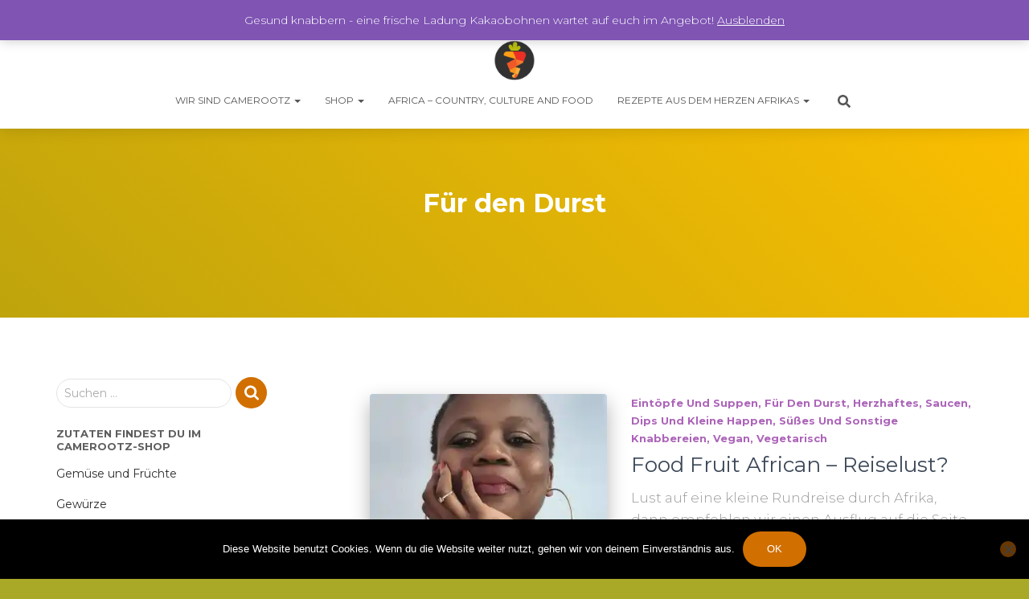

--- FILE ---
content_type: text/css
request_url: https://camerootz.com/wp-content/cache/wpfc-minified/1dlro6d1/9pu6q.css
body_size: 6292
content:
.carousel .hestia-title{font-size:67px}.carousel span.sub-title{font-size:18px}@media (max-width:768px){.carousel .hestia-title,h1.hestia-title{font-size:36px}.page-header.header-small .hestia-title,.page-header.header-small .title{font-size:26px}}h2.hestia-title,h2.title{font-size:37px}@media (max-width:768px){h2.hestia-title,h2.title{font-size:24px}}.woocommerce .exclusive-products h2,.woocommerce .related.products h2,.woocommerce div.product .product_title{font-size:32px}@media (max-width:768px){.woocommerce .exclusive-products h2,.woocommerce .related.products h2,.woocommerce div.product .product_title{font-size:24px}}#comments .hestia-title,.subscribe-line h3.hestia-title,.woocommerce .comment-reply-title,.woocommerce-cart .blog-post h1.hestia-title,.woocommerce-checkout .blog-post h1.hestia-title{font-size:27px}h5.description,h5.subscribe-description{font-size:18px}.subscribe-line .description{font-size:14px}.woocommerce-cart .blog-post h1.hestia-title,.woocommerce-checkout .blog-post h1.hestia-title{font-size:27px}.hestia-work .card-title,.woocommerce .cart-collaterals h2,.woocommerce .cross-sells h2,.woocommerce-checkout .blog-post .section form.woocommerce-checkout h3:not(#ship-to-different-address),.woocommerce.single-product .summary .price{font-size:23px}.footer .widget h5,.hestia-info h4.info-title,h4.card-title,section.contactus h4.hestia-title{font-size:18px}.archive .card-blog .card-title,.blog .card-blog .card-title,.blog .hestia-blog-featured-card .card-title{font-size:25px}h6.category{font-size:12px}.card-description,.woocommerce .product .card-product .card-description p,.woocommerce.single-product .woocommerce-product-details__short-description,section.pricing p.text-gray{font-size:14px}.hestia-features .hestia-info p{font-size:16px}.hestia-title.title-in-content,.page-content-wrap h1,.single-post-wrap h1,h1{font-size:42px}@media (max-width:768px){.hestia-title.title-in-content{font-size:36px}}.page-content-wrap h2,.single-post-wrap h2,h2{font-size:37px}.page-content-wrap h3,.single-post-wrap h3,h3{font-size:32px}.page-content-wrap h4,.single-post-wrap h4,h4{font-size:27px}.page-content-wrap h5,.single-post-wrap h5,h5{font-size:23px}.page-content-wrap h6,.single-post-wrap h6,h6{font-size:18px}@media (max-width:768px){.page-content-wrap h1,.page-template-template-fullwidth article h1,.single-post-wrap h1,h1{font-size:30px}.page-content-wrap h2,.page-template-template-fullwidth article h2,.single-post-wrap h2,h2{font-size:28px}.page-content-wrap h3,.page-template-template-fullwidth article h3,.single-post-wrap h3,h3{font-size:24px}.page-content-wrap h4,.page-template-template-fullwidth article h4,.single-post-wrap h4,h4{font-size:22px}.page-content-wrap h5,.page-template-template-fullwidth article h5,.single-post-wrap h5,h5{font-size:20px}.page-content-wrap h6,.page-template-template-fullwidth article h6,.single-post-wrap h6,h6{font-size:18px}}.page-content-wrap,.page-content-wrap dl,.page-content-wrap ol,.page-content-wrap table,.page-content-wrap ul,.page-template-template-fullwidth article,.page-template-template-fullwidth article dl,.page-template-template-fullwidth article ol,.page-template-template-fullwidth article table,.page-template-template-fullwidth article ul,.single-post-wrap,.single-post-wrap dl,.single-post-wrap ol,.single-post-wrap table,.single-post-wrap ul{font-size:18px}@media (max-width:768px){.page-content-wrap,.page-content-wrap dl,.page-content-wrap ol,.page-content-wrap table,.page-content-wrap ul,.page-template-template-fullwidth article,.page-template-template-fullwidth article dl,.page-template-template-fullwidth article ol,.page-template-template-fullwidth article table,.page-template-template-fullwidth article ul,.single-post-wrap,.single-post-wrap dl,.single-post-wrap ol,.single-post-wrap table,.single-post-wrap ul{font-size:16px}}body{font-size:14px}.navbar a{font-size:12px}.home.blog h1.hestia-title {
font-size: 40px;
}
.home.blog .main.main-raised {
margin: 0 !important;
}          h1, h2, h3, h4, h5, h6 {
font-family: inherit;
}
div, p, a, span, li, body {
font-family: inherit;
}
body {
-moz-osx-font-smoothing: grayscale;
-webkit-font-smoothing: antialiased;
}  .authors-on-blog .footer a[href*="facebook.com"] {
color: #3b5998;
}
.authors-on-blog .footer a[href*="twitter.com"] {
color: #55acee;
}
.authors-on-blog .footer a[href*="pinterest.com"] {
color: #cc2127;
}
.authors-on-blog .footer a[href*="google.com"] {
color: #dd4b39;
}
.authors-on-blog .footer a[href*="linkedin.com"] {
color: #0976b4;
}
.authors-on-blog .footer a[href*="dribbble.com"] {
color: #ea4c89;
}
.authors-on-blog .footer a[href*="github.com"] {
color: #333;
}
.authors-on-blog .footer a[href*="youtube.com"] {
color: #e52d27;
}
.authors-on-blog .footer a[href*="instagram.com"] {
color: #125688;
}
.authors-on-blog .footer a[href*="reddit.com"] {
color: #ff4500;
}
.authors-on-blog .footer a[href*="tumblr.com"] {
color: #35465c;
}
.authors-on-blog .footer a[href*="behance.com"] {
color: #1769ff;
}
.authors-on-blog .footer a[href*="snapchat.com"] {
color: #fffc00;
}
.authors-on-blog .footer a[href*="deviantart.com"] {
color: #05cc47;
}
.authors-on-blog .footer a[href*="vimeo.com"] {
color: #1ab7ea;
} .card-product {
-webkit-box-shadow: none;
-moz-box-shadow: none;
box-shadow: none;
}
.card-product .card-image {
box-shadow: none;
margin: 0;
}
.card-product .onsale {
top: 7px !important;
right: 6px !important;
}
.card-product .content {
padding: 20px 5px;
}
.card-product .content .category a {
opacity: 0.7;
font-weight: 700;
text-transform: none;
}
.card-product .content .card-title a {
font-weight: 400;
line-height: 26px;
margin-top: 15px;
margin-bottom: 12px;
border-bottom: 2px solid transparent;
transition: all 150ms ease 0s;
}
.card-product .content .card-title a:hover {
opacity: initial;
}
.card-product .content .card-description p {
color: #9A9A9A;
font-weight: 300;
line-height: 27px;
}
.card-product .content .footer {
margin-top: 5px;
}
.card-product .content .footer .price h4 {
color: #888888;
font-size: 16px;
font-weight: 400;
line-height: 23px;
margin-top: 9px;
}
.card-product .content .footer .stats a i {
font-size: 15px;
}
.card-product .content .footer .stats a .tooltip .tooltip-arrow:before {
border-top: 7px solid transparent;
border-bottom: 7px solid transparent;
top: -7px;
content: "";
border-left: 7px solid white;
left: -9px;
position: absolute;
display: block;
width: 5px;
height: 5px;
z-index: 100;
}
.card-product .content .footer .stats a .tooltip .tooltip-arrow {
border-top: 7px solid transparent;
border-bottom: 7px solid transparent;
border-left: 7px solid rgba(0, 0, 0, 0.2);
top: 55px;
left: 30% !important;
position: absolute;
width: 5px;
height: 5px;
}
.card-product .content .footer .stats a .tooltip .tooltip-inner {
-webkit-border-radius: 4px;
-moz-border-radius: 4px;
border-radius: 4px;
background-color: #FFFFFF;
box-shadow: 0 1px 13px rgba(0, 0, 0, 0.14), 0 0 0 1px rgba(115, 71, 38, 0.23);
color: #66615B;
max-width: 200px;
padding: 10px 10px;
text-align: center;
text-decoration: none;
opacity: 1;
transform: translate3d(-75%, 100%, 0);
}
.card-product .content .footer .stats a:hover {
box-shadow: none !important;
}
.card-product .content .footer .stats .hestia-view-cart-wrapper a {
-webkit-box-shadow: none;
-moz-box-shadow: none;
box-shadow: none;
transition: color .15s ease-in-out,background-color .15s ease-in-out, border-color .15s ease-in-out, box-shadow .15s ease-in-out;
transition-property: color, background-color, border-color, box-shadow;
transition-duration: 0.15s, 0.15s, 0.15s, 0.15s;
transition-timing-function: ease-in-out, ease-in-out, ease-in-out, ease-in-out;
transition-delay: initial;
color: #ffffff;
}
.card-product .content .footer .stats .hestia-view-cart-wrapper a:hover {
box-shadow: 0 3px 8px 0 rgba(0, 0, 0, 0.17) !important;
opacity: 0.9;
} .woocommerce .card-product .content .category a {
font-size: 12px;
}
.woocommerce .card-product .content .card-title a {
font-size: 21px;
}
.woocommerce .card-product .content .card-description p {
font-size: 17px;
} .product .card.card-product .card-image,
.product:hover .card.card-product .card-image {
-webkit-box-shadow: none;
-moz-box-shadow: none;
box-shadow: none;
} .hestia-shop .shop-item:hover .card-product .card-title a,
.product:hover > .card.card-product .content .card-title a {
border-color: inherit;
}   aside.blog-sidebar .widget > h5,
aside.shop-sidebar .widget > h5 {
font-size: 13px;
font-weight: 700;
line-height: 16px;
text-transform: uppercase;
} .widget.widget_search input[type="submit"],
.widget.widget_product_search button[type="submit"] {
border-radius: 50% !important;
vertical-align: initial;
margin: 0 !important;
padding: 0;
top: -2px;
width: 39px;
height: 39px;
}
.widget.widget_search .search-form label {
padding-right: 5px;
}
.widget.widget_search .search-form:after,
.widget.widget_product_search .woocommerce-product-search:after {
top: 4px;
right: 11px;
} .shop-sidebar-wrapper aside {
-webkit-box-shadow: none;
-moz-box-shadow: none;
box-shadow: none;  }
.shop-sidebar-wrapper aside .widget li:hover a img {
transform: none;
}
.shop-sidebar-wrapper aside .widget li a img {
-webkit-box-shadow: none;
-moz-box-shadow: none;
box-shadow: none;
}
.shop-sidebar-wrapper aside .widget li:hover a img {
-webkit-box-shadow: none;
-moz-box-shadow: none;
box-shadow: none;
}  .footer .widget > h5 {
font-size: 18px;
font-weight: 400;
line-height: 25px;
} .footer .widget li a {
font-size: 12px;
font-weight: 400;
line-height: 19px;
} .footer div[id^=woocommerce_product_categories] ul li > a {
font-size: 12px;
font-weight: 400;
line-height: 19px;
} .footer-big .footer-menu li a {
font-weight: 400;
} .footer .widget.woocommerce li:hover a img {
transform: none;
}  .navbar {
box-shadow: 0px 0px 20px 0px rgba(0, 0, 0, 0.15);
}
.navbar .navbar-toggle:hover {
box-shadow: none !important;
} .btn.btn-just-icon {
-webkit-box-shadow: none;
-moz-box-shadow: none;
box-shadow: none;
}
.btn.btn-just-icon:hover {
box-shadow: 0 3px 8px 0 rgba(0, 0, 0, 0.17);
} aside .widget a {
color: #2c2c2c;
} .card-title {
color: #2c2c2c;
} .woocommerce-cart .header-small,
.woocommerce-checkout .header-small {
min-height: 250px;
} .btn,
.btn.btn-primary,
.button,
button,
input[type="submit"] {
-webkit-box-shadow: none;
-moz-box-shadow: none;
box-shadow: none;
transition: color .15s ease-in-out,background-color .15s ease-in-out, border-color .15s ease-in-out, box-shadow .15s ease-in-out;
transition-property: color, background-color, border-color, box-shadow;
transition-duration: 0.15s, 0.15s, 0.15s, 0.15s;
transition-timing-function: ease-in-out, ease-in-out, ease-in-out, ease-in-out;
transition-delay: initial;
box-shadow: none !important;
border-radius: 30px !important;
}
.btn:hover,
.btn.btn-primary:hover,
.button:hover,
button:hover,
input[type="submit"]:hover {
box-shadow: 0 3px 8px 0 rgba(0, 0, 0, 0.17) !important;
opacity: 0.9;
} .pirate_forms_wrap {       }
.pirate_forms_wrap .contact_name_wrap .form-group,
.pirate_forms_wrap .contact_email_wrap .form-group,
.pirate_forms_wrap .contact_subject_wrap .form-group {  }
.pirate_forms_wrap .contact_name_wrap .form-group label.control-label,
.pirate_forms_wrap .contact_email_wrap .form-group label.control-label,
.pirate_forms_wrap .contact_subject_wrap .form-group label.control-label {
left: 30px;
}
.pirate_forms_wrap .contact_name_wrap .form-group .form-control,
.pirate_forms_wrap .contact_email_wrap .form-group .form-control,
.pirate_forms_wrap .contact_subject_wrap .form-group .form-control {
padding-left: 30px !important;
}
.pirate_forms_wrap .contact_name_wrap .form-group::before {
color: #888888;
font-family: "FontAwesome";
font-size: 16px;
position: absolute;
top: 6px;
left: 11px;
content: "\f007";
}
.pirate_forms_wrap .contact_email_wrap .form-group::before {
color: #888888;
font-family: "FontAwesome";
font-size: 16px;
position: absolute;
top: 6px;
left: 11px;
content: "\f003";
}
.pirate_forms_wrap .contact_subject_wrap .form-group::before {
color: #888888;
font-family: "FontAwesome";
font-size: 16px;
position: absolute;
top: 6px;
left: 11px;
content: "\f006";
}
.pirate_forms_wrap .form-control:not(textarea):not([type="file"]):not(select) {
-webkit-border-radius: 30px;
-moz-border-radius: 30px;
border-radius: 30px;
padding-top: 0;
padding-left: 10px;
padding-bottom: 0;
border: 1px solid #E3E3E3;
transition: color 0.3s ease-in-out, border-color 0.3s ease-in-out, background-color 0.3s ease-in-out;
transition-property: color, border-color, background-color;
transition-duration: 0.3s, 0.3s, 0.3s;
transition-timing-function: ease-in-out, ease-in-out, ease-in-out;
transition-delay: initial;
}
.pirate_forms_wrap .form-control:not(textarea):not(select):not([type="file"]) {
background-image: none !important;
}
.pirate_forms_wrap .form-group.label-floating label.control-label,
.pirate_forms_wrap .form-group.label-floating.is-focused label.control-label {
top: 0;
font-size: inherit;
transition: none;
margin: 11px 0 0;
}
.pirate_forms_wrap .form-group label.control-label {
display: none;
}
.pirate_forms_wrap .form-group.is-empty label.control-label {
display: inline-block;
}
.pirate_forms_wrap .form-group label.control-label,
.pirate_forms_wrap .form-group.is-focused label.control-label {
line-height: 1.07143 !important;
}
.pirate_forms_wrap .pirate-forms-submit-button {
border-radius: 30px;
}
.pirate_forms_wrap .form-group.is-focused label.control-label {
top: 0 !important;
}
.hestia-contact .pirate_forms_wrap .contact_name_wrap .form-group::before,
.hestia-contact .pirate_forms_wrap .contact_email_wrap .form-group::before,
.hestia-contact .pirate_forms_wrap .contact_subject_wrap .form-group::before {
top: 17px;
left: 10px;
} input:not([type="submit"]) {
background-image: none !important;
border: 1px solid #e3e3e3 !important;
border-radius: 30px !important;
padding-left: 10px !important;
}
textarea.form-control,
input[type="checkbox"],
input[type="file"],
select {
background-image: none !important;
border: none !important;
border-radius: 0 !important;
border-bottom: 1px solid #e3e3e3 !important;
padding-left: 0 !important;
}
input label {
margin-left: 10px !important;
}
input:focus-within label {
display: none !important;
} .form-group label.control-label {
font-size: 14px !important;
line-height: 1.42857 !important;
margin-left: 10px;
}
.form-group.is-focused label.control-label {
top: -7px !important;
font-size: 14px !important;
line-height: 1.42857 !important;
margin-left: 10px;
} .form-group label.control-label {
display: none;
}
.form-group.is-empty label.control-label {
display: inline-block;
} .search.search-no-results input.search-submit {
border-radius: 50% !important;
vertical-align: initial;
margin: 0 !important;
padding: 0;
top: -2px;
width: 39px;
height: 39px;
}
.search.search-no-results .search-form::after {
top: 4px;
right: 12px;
}
.search.search-no-results .search-form label {
padding-right: 5px;
}  .carousel .hestia-title {
font-size: 49px;
font-weight: 700;
line-height: 56px;
padding-top: 30px;
margin-bottom: 15px;
}
.carousel .sub-title {
font-size: 21px;
font-weight: 400;
line-height: 30px;
margin-top: 10px;
margin-bottom: 15px;
}
.carousel .buttons .btn {
border-radius: 4px !important;
} .hestia-features .hestia-title {
color: #2c2c2c;
font-weight: 700;
padding-top: 30px;
margin-bottom: 30px;
}
.hestia-features .description {
color: #9A9A9A;
font-weight: 300;
margin-top: 30px;
margin-bottom: 15px;
}
.hestia-features .feature-box .hestia-info > a .icon {
-webkit-border-radius: 50px;
-moz-border-radius: 50px;
border-radius: 50px;
transition: transform .4s, box-shadow .4s;
transition-property: transform, box-shadow;
transition-duration: 0.4s, 0.4s;
transition-timing-function: initial;
transition-delay: initial;
width: 80px;
height: 80px;
padding: 25px 0;
margin: 0 auto;
}
.hestia-features .feature-box .hestia-info > a .icon i {
font-size: 30px;
}
.hestia-features .feature-box .hestia-info > a .info-title {
font-weight: 400;
line-height: 30px;
padding: 0 15px;
margin: 25px 0 15px;
}
.hestia-features .feature-box .hestia-info > a:hover {
opacity: initial;
}
.hestia-features .feature-box .hestia-info > a:hover .icon {
-webkit-border-radius: 50px;
-moz-border-radius: 50px;
border-radius: 50px;
transform: translate3d(0, -0.5rem, 0);
transition: transform .4s, box-shadow .4s;
transition-property: transform, box-shadow;
transition-duration: 0.4s, 0.4s;
transition-timing-function: initial;
transition-delay: initial;
opacity: initial;
}
.hestia-features .feature-box .hestia-info > a:hover .info-title {
opacity: initial;
}
.hestia-features .feature-box .hestia-info .description {
color: #888888;
font-size: 15px;
font-weight: 300;
line-height: 24px;
margin-bottom: 16px;
} .fagri-team-wrapper { background-position: top center;
background-size: cover;
position: relative; }
.fagri-team-wrapper::before {
background-color: rgba(0, 0, 0, 0.5);
display: block;
position: absolute;
top: 0;
left: 0;
width: 100%;
height: 100%;
content: "";
}
.fagri-team-wrapper .fagri-team-background-switcher > .customize-partial-edit-shortcut {
top: 0;
right: 15px;
}
.fagri-team-wrapper .hestia-team .hestia-title {
color: #2c2c2c;
font-weight: 700;
padding-top: 30px;
margin-bottom: 30px;
color: #ffffff;
}
.fagri-team-wrapper .hestia-team .description {
color: #9A9A9A;
font-weight: 300;
margin-top: 30px;
margin-bottom: 15px;
color: rgba(255, 255, 255, 0.8);
}
.fagri-team-wrapper .hestia-team .card-profile.card-plain {
-webkit-border-radius: 4px;
-moz-border-radius: 4px;
border-radius: 4px;
background-color: #ffffff;
box-shadow: 0px 5px 25px 0px rgba(0, 0, 0, 0.2);
}
.fagri-team-wrapper .hestia-team .card-profile.card-plain .col-md-5 .card-image {
-webkit-border-radius: 4px;
-moz-border-radius: 4px;
border-radius: 4px;
-webkit-box-shadow: none;
-moz-box-shadow: none;
box-shadow: none;
}
.fagri-team-wrapper .hestia-team .card-profile.card-plain .col-md-5 .card-image img {
-webkit-border-radius: 4px;
-moz-border-radius: 4px;
border-radius: 4px;
filter: grayscale(100%);
}
.fagri-team-wrapper .hestia-team .card-profile.card-plain .col-md-7 .content {
text-align: center;
padding: 20px;
}
.fagri-team-wrapper .hestia-team .card-profile.card-plain .col-md-7 .content .card-title {
font-weight: 400;
line-height: 31px;
margin-top: 15px;
margin-bottom: 12px;
}
.fagri-team-wrapper .hestia-team .card-profile.card-plain .col-md-7 .content .category {
font-weight: 700;
line-height: 15px;
margin-bottom: 8px;
}
.fagri-team-wrapper .hestia-team .card-profile.card-plain .col-md-7 .content .card-descrption {
color: #9A9A9A;
font-size: 17px;
font-weight: 300;
line-height: 27px;
padding: 0;
margin: 0;
}
@media (max-width: 991px) {
.fagri-team-wrapper .hestia-team .card-profile.card-plain .col-md-5,
.fagri-team-wrapper .hestia-team .card-profile.card-plain .col-md-7 {
padding-left: 0;
padding-right: 0;
}
.fagri-team-wrapper .hestia-team .card-profile.card-plain .col-md-5 .card-image {
border-bottom-left-radius: 0;
border-bottom-right-radius: 0;
width: 100%;
height: auto;
}
.fagri-team-wrapper .hestia-team .card-profile.card-plain .col-md-5 .card-image img {
border-bottom-left-radius: 0;
border-bottom-right-radius: 0;
}
}
@media (min-width: 992px) {
.fagri-team-wrapper .hestia-team .card-profile.card-plain {
display: flex;
align-items: center;
justify-content: center;
}
.fagri-team-wrapper .hestia-team .card-profile.card-plain .col-md-5 {
padding-left: 0;
align-self: stretch; }
.fagri-team-wrapper .hestia-team .card-profile.card-plain .col-md-5 .card-image {
border-top-right-radius: 0;
border-bottom-right-radius: 0;
height: 100%;
}
.fagri-team-wrapper .hestia-team .card-profile.card-plain .col-md-5 .card-image img {
border-top-right-radius: 0;
border-bottom-right-radius: 0;
object-fit: cover;
}
.fagri-team-wrapper .hestia-team .card-profile.card-plain .col-md-5 .card-image > a {
height: 100%;
}
.fagri-team-wrapper .hestia-team .card-profile.card-plain .col-md-7 {
padding-right: 0;
align-self: stretch; }
.fagri-team-wrapper .hestia-team .card-profile.card-plain .col-md-7 .content {
height: 100%;
}
.fagri-team-wrapper .hestia-team .card-profile.card-plain .col-md-7 .content > a {
height: 100%;
}
} .fagri-testimonials-wrapper { background-position: top center;
background-size: cover;
background-color: #000000;
position: relative; }
.fagri-testimonials-wrapper::before {
background-color: rgba(0, 0, 0, 0.5);
display: block;
position: absolute;
top: 0;
left: 0;
width: 100%;
height: 100%;
content: "";
}
.fagri-testimonials-wrapper .fagri-testimonials-background-switcher > .customize-partial-edit-shortcut {
top: 0;
right: 15px;
}
.fagri-testimonials-wrapper .hestia-testimonials .hestia-title {
color: #2c2c2c;
font-weight: 700;
padding-top: 30px;
margin-bottom: 30px;
color: #ffffff;
}
.fagri-testimonials-wrapper .hestia-testimonials .description {
color: #9A9A9A;
font-weight: 300;
margin-top: 30px;
margin-bottom: 15px;
color: rgba(255, 255, 255, 0.8);
}
.fagri-testimonials-wrapper .hestia-testimonials .hestia-testimonials-content .card-testimonial {
-webkit-border-radius: 4px;
-moz-border-radius: 4px;
border-radius: 4px;
background-color: #ffffff;
margin-top: 60px;
}
.fagri-testimonials-wrapper .hestia-testimonials .hestia-testimonials-content .card-testimonial .card-avatar {  }
.fagri-testimonials-wrapper .hestia-testimonials .hestia-testimonials-content .card-testimonial .card-avatar img {
filter: grayscale(100%);
margin: -80px auto 0;
box-shadow: 0px 10px 25px 0px rgba(0, 0, 0, 0.3);
}
.fagri-testimonials-wrapper .hestia-testimonials .hestia-testimonials-content .card-testimonial .card-avatar a:hover {
opacity: initial;
}
.fagri-testimonials-wrapper .hestia-testimonials .hestia-testimonials-content .card-testimonial .content {
padding: 0 20px 40px;
}
.fagri-testimonials-wrapper .hestia-testimonials .hestia-testimonials-content .card-testimonial .content .card-title {
font-weight: 400;
line-height: 26px;
}
.fagri-testimonials-wrapper .hestia-testimonials .hestia-testimonials-content .card-testimonial .content .category {
color: #9A9A9A;
font-weight: 700;
line-height: 24px;
text-transform: capitalize;
}
.fagri-testimonials-wrapper .hestia-testimonials .hestia-testimonials-content .card-testimonial .content .card-description::before {
position: absolute;
content: "\f10e";
font-family: "FontAwesome";
font-size: 32px;
top: -35px;
left: 50%;
-webkit-transform: translateX(-50%);
-moz-transform: translateX(-50%);
-ms-transform: translateX(-50%);
-o-transform: translateX(-50%);
transform: translateX(-50%);
}
.fagri-testimonials-wrapper .hestia-testimonials .hestia-testimonials-content .card-testimonial .content .card-description {
position: relative;
color: #9A9A9A;
font-weight: 300;
line-height: 24px;
margin: 60px auto 0;
} .hestia-ribbon .hestia-title {
color: #2c2c2c;
font-weight: 700;
padding-top: 30px;
margin-bottom: 30px;
padding: 0;
color: #ffffff;
} .hestia-work .hestia-title {
color: #2c2c2c;
font-weight: 700;
padding-top: 30px;
margin-bottom: 30px;
}
.hestia-work .description {
color: #9A9A9A;
font-weight: 300;
margin-top: 30px;
margin-bottom: 15px;
}
.hestia-work .hestia-portfolio-content .portfolio-item .card-title {
font-weight: 400;
line-height: 31px;
} .hestia-subscribe .title {
color: #2c2c2c;
font-weight: 700;
padding-top: 30px;
margin-bottom: 30px;
color: #ffffff;
}
.hestia-subscribe .subscribe-description {
color: #9A9A9A;
font-weight: 300;
margin-top: 30px;
margin-bottom: 15px;
color: rgba(255, 255, 255, 0.8);
} .hestia-pricing {
background-color: #ffffff;
}
.hestia-pricing .hestia-title {
color: #2c2c2c;
font-weight: 700;
padding-top: 30px;
margin-bottom: 30px;
}
.hestia-pricing div:first-of-type > p {
color: #9A9A9A;
font-weight: 300;
margin-top: 30px;
margin-bottom: 15px;
}
.hestia-pricing .card-pricing .content {
font-size: 14px;
font-weight: 400;
line-height: 21px;
padding: 20px 5px !important;
}
.hestia-pricing .card-pricing .content .category {
font-size: 13px;
font-weight: 700;
line-height: 15px;
text-transform: capitalize;
padding-bottom: 8px;
margin: 0 auto;
}
.hestia-pricing .card-pricing .content .hestia-pricing-icon-wrapper {
border: none;
}
.hestia-pricing .card-pricing .content .card-title {
font-size: 49px;
font-weight: 400;
line-height: 62px;
}
.hestia-pricing .card-pricing .content .card-title small {
color: inherit;
font-size: 26px;
font-weight: 700;
}
.hestia-pricing .card-pricing .content .pricing-has-icon + .card-title {
color: #2c2c2c;
font-size: 26px;
font-weight: 400;
line-height: 33px;
margin-top: 30px;
margin-bottom: 12px;
}
.hestia-pricing .card-pricing .content .pricing-has-icon + .card-title small {
font-size: 60%;
font-weight: 400;
}
.hestia-pricing .card-pricing .content ul li {
font-size: 14px;
font-weight: 400;
line-height: 21px;
}
.hestia-pricing .card-pricing .content .btn {
margin: 10px 1px;
}
.hestia-pricing .card-pricing.card-raised {
box-shadow: 0px 5px 25px 0px rgba(0, 0, 0, 0.2);
}
.hestia-pricing .card-pricing.card-raised .content,
.hestia-pricing .card-pricing.card-raised .content small,
.hestia-pricing .card-pricing.card-raised .content b,
.hestia-pricing .card-pricing.card-raised .content stong,
.hestia-pricing .card-pricing.card-raised .content span,
.hestia-pricing .card-pricing.card-raised .content p,
.hestia-pricing .card-pricing.card-raised .content a,
.hestia-pricing .card-pricing.card-raised .content .category,
.hestia-pricing .card-pricing.card-raised .content ul li {
color: #ffffff;
}
.hestia-pricing .card-pricing.card-raised .content { }
.hestia-pricing .card-pricing.card-raised .content .pricing-has-icon + .card-title {
color: #ffffff;
}
.hestia-pricing .card-pricing.card-raised .content .hestia-pricing-icon-wrapper {
background-color: #ffffff;
box-shadow: 0px 9px 30px -6px #ffffff !important;
}
.hestia-pricing .card-pricing.card-raised .content .card-title small {
color: inherit;
}
.hestia-pricing .card-pricing.card-raised .content .btn {
background-color: #ffffff !important;
} .hestia-contact { }
.hestia-contact .card-contact {
-webkit-border-radius: 4px;
-moz-border-radius: 4px;
border-radius: 4px;
}
.hestia-contact .card-contact .header {
-webkit-box-shadow: none;
-moz-box-shadow: none;
box-shadow: none;
background-color: #ffffff !important;
padding: 0;
margin: 0;
}
.hestia-contact .card-contact .header .card-title {
color: #2c2c2c;
font-size: 21px;
font-weight: 400;
line-height: 26px;
margin-top: 15px;
margin-bottom: 12px;
}
.hestia-contact .card-contact .content {
padding: 20px;
} .hestia-blogs {
background-color: #ffffff;
}
.hestia-blogs .hestia-title {
color: #2c2c2c;
font-weight: 700;
padding-top: 30px;
margin-bottom: 30px;
}
.hestia-blogs .description {
color: #9A9A9A;
font-weight: 300;
margin-top: 30px;
margin-bottom: 15px;
}
.hestia-blogs .hestia-blog-content .card-blog.card-plain {
box-shadow: 0px 5px 25px 0px rgba(0, 0, 0, 0.2);
}
.hestia-blogs .hestia-blog-content .card-blog.card-plain .card-image {
-webkit-box-shadow: none;
-moz-box-shadow: none;
box-shadow: none;
border-bottom-left-radius: 0;
border-bottom-right-radius: 0;
}
.hestia-blogs .hestia-blog-content .card-blog.card-plain .card-image img {
-webkit-border-radius: 0;
-moz-border-radius: 0;
border-radius: 0;
}
.hestia-blogs .hestia-blog-content .card-blog.card-plain .card-image + .content {
border-top-left-radius: 0;
border-top-right-radius: 0;
}
.hestia-blogs .hestia-blog-content .card-blog.card-plain .content {
-webkit-border-radius: 4px;
-moz-border-radius: 4px;
border-radius: 4px;
background-color: #ffffff;
padding: 20px;
}
.hestia-blogs .hestia-blog-content .card-blog.card-plain .content .category {
font-weight: 700;
line-height: 15px;
text-transform: capitalize;
margin: 0 0 8px;
}
.hestia-blogs .hestia-blog-content .card-blog.card-plain .content .category a {
opacity: 0.7;
}
.hestia-blogs .hestia-blog-content .card-blog.card-plain .content .card-title {
font-weight: 400;
line-height: 22px;
margin-top: 15px;
margin-bottom: 12px;
}
.hestia-blogs .hestia-blog-content .card-blog.card-plain .content .card-title a {
color: inherit;
border-bottom: 2px solid transparent;
-webkit-transition: all 150ms ease 0s;
-moz-transition: all 150ms;
-ms-transition: all 150ms;
-o-transition: all 150ms;
transition: all 150ms;
}
.hestia-blogs .hestia-blog-content .card-blog.card-plain .content .card-title a:hover {
opacity: 1;
border-color: inherit;
}
.hestia-blogs .hestia-blog-content .card-blog.card-plain .content .card-description {
color: #9A9A9A;
font-weight: 300;
line-height: 27px;
margin-bottom: 16px;
} .hestia-shop.products {
background-color: #ffffff;
}
.hestia-shop.products .hestia-title {
color: #2c2c2c;
font-weight: 700;
padding-top: 30px;
margin-bottom: 30px;
}
.hestia-shop.products .description {
color: #9A9A9A;
font-weight: 300;
margin-top: 30px;
margin-bottom: 15px;
}
.hestia-shop.products .shop-item .card-image {
-webkit-box-shadow: none;
-moz-box-shadow: none;
box-shadow: none;
}
.hestia-shop.products .shop-item:hover .card-image {
-webkit-box-shadow: none;
-moz-box-shadow: none;
box-shadow: none;
transform: unset;
}   .card-blog .card-image {
box-shadow: 0px 10px 25px 0px rgba(0, 0, 0, 0.3);
}
.card-blog .category {
color: #9A9A9A;
font-size: 13px;
font-weight: 700;
line-height: 15px;
text-transform: capitalize;
}
.card-blog .category a {
opacity: 0.7;
}
.card-blog .card-title a {
font-size: 26px;
font-weight: 400;
line-height: 31px;
border-bottom: 2px solid transparent;
margin-top: 15px;
margin-bottom: 12px;
-webkit-transition: all 150ms ease 0s;
-moz-transition: all 150ms;
-ms-transition: all 150ms;
-o-transition: all 150ms;
transition: all 150ms;
}
.card-blog .card-title a:hover {
opacity: initial;
border-color: inherit;
}
.card-blog .card-description {
color: #9A9A9A;
font-size: 17px;
font-weight: 300;
line-height: 27px;
margin-bottom: 16px;
}
.card-blog .card-description .moretag {
color: #444444;
border-bottom: 2px solid transparent;
-webkit-transition: all 150ms ease 0s;
-moz-transition: all 150ms;
-ms-transition: all 150ms;
-o-transition: all 150ms;
transition: all 150ms;
}
.card-blog .card-description .moretag:hover {
opacity: initial;
color: #444444;
border-color: #444444;
}
.card-blog .author .author-avatar img {
box-shadow: 0px 10px 25px 0px rgba(0, 0, 0, 0.3);
}
.card-blog .author .vcard.author {
color: #9A9A9A;
font-size: 14px;
font-weight: 400;
line-height: 24px;
}
.card-blog .author .vcard.author strong {
font-weight: 400;
}
.card-blog .author .vcard.author:not(.btn):hover {
opacity: initial;
}  .card-blog.sticky {
box-shadow: 0px 5px 25px 0px rgba(0, 0, 0, 0.2);
}
.card-blog.sticky .card-image {
margin-top: 0;
}
.card-blog.sticky .card-title::before {
content: "";
} .blog { }
.blog .hestia-blog-featured-posts .hestia-blog-featured-card {  }
.blog .hestia-blog-featured-posts .hestia-blog-featured-card .card {
box-shadow: 0px 5px 25px 0px rgba(0, 0, 0, 0.2);
}
.blog .hestia-blog-featured-posts .hestia-blog-featured-card .card .card-body .category {
font-size: 13px;
font-weight: 700;
line-height: 15px;
text-transform: uppercase;
}
.blog .hestia-blog-featured-posts .hestia-blog-featured-card .card .card-body .card-title {
font-size: 21px;
font-weight: 400;
line-height: 26px;
}
.blog .hestia-blog-featured-posts .hestia-blog-featured-card .card .card-body .card-title:hover {
text-decoration: underline;
}
.blog .hestia-blog-featured-posts .hestia-blog-featured-card .card .card-body .card-description {
font-size: 17px;
font-weight: 300;
line-height: 27px;
}
.blog .hestia-blog-featured-posts .hestia-blog-featured-card .card.card-background .card-body .card-title,
.blog .hestia-blog-featured-posts .hestia-blog-featured-card .card.card-background .card-body .card-description {
color: #ffffff;
}
.blog .hestia-blog-featured-posts .hestia-blog-featured-card.col-md-6 {  }
.blog .hestia-blog-featured-posts .hestia-blog-featured-card.col-md-6 .card .card-body {
min-height: 290px;
display: flex;
flex-direction: column;
}
.blog .hestia-blog-featured-posts .hestia-blog-featured-card.col-md-6 .card .card-body a.btn {
align-self: baseline;
margin-top: auto;
}
.blog .hestia-blog-featured-posts .hestia-blog-featured-card.col-md-6 .card.card-background .card-body a.btn {
margin-left: auto;
margin-right: auto;
} .blog .subscribe-line .hestia-title {
color: #2c2c2c;
font-weight: 700;
padding-top: 30px;
margin-bottom: 30px;
}
.blog .subscribe-line .description {
color: #9A9A9A;
font-weight: 300;
margin-top: 30px;
margin-bottom: 15px;
} .authors-on-blog .card-profile.card-plain {
-webkit-border-radius: 4px;
-moz-border-radius: 4px;
border-radius: 4px;
background-color: #ffffff;
box-shadow: 0px 5px 25px 0px rgba(0, 0, 0, 0.2);
}
.authors-on-blog .card-profile.card-plain .col-md-5 .card-image {
-webkit-border-radius: 4px;
-moz-border-radius: 4px;
border-radius: 4px;
-webkit-box-shadow: none;
-moz-box-shadow: none;
box-shadow: none;
}
.authors-on-blog .card-profile.card-plain .col-md-5 .card-image img {
-webkit-border-radius: 4px;
-moz-border-radius: 4px;
border-radius: 4px;
}
.authors-on-blog .card-profile.card-plain .col-md-5 .card-image > a:hover {
opacity: initial;
}
.authors-on-blog .card-profile.card-plain .col-md-7 .content {
text-align: center;
padding: 20px;
}
.authors-on-blog .card-profile.card-plain .col-md-7 .content .card-title {
color: #2c2c2c;
font-weight: 400;
}
.authors-on-blog .card-profile.card-plain .col-md-7 .content .category {
font-weight: 700;
}
.authors-on-blog .card-profile.card-plain .col-md-7 .content .card-description {
font-weight: 300;
}
@media (max-width: 991px) {
.authors-on-blog .card-profile.card-plain .col-md-5,
.authors-on-blog .card-profile.card-plain .col-md-7 {
padding-left: 0;
padding-right: 0;
}
.authors-on-blog .card-profile.card-plain .col-md-5 .card-image {
border-bottom-left-radius: 0;
border-bottom-right-radius: 0;
width: 100%;
height: auto;
}
.authors-on-blog .card-profile.card-plain .col-md-5 .card-image img {
border-bottom-left-radius: 0;
border-bottom-right-radius: 0;
}
}
@media (min-width: 992px) {
.authors-on-blog .card-profile.card-plain {
display: flex;
align-items: center;
justify-content: center;
}
.authors-on-blog .card-profile.card-plain .col-md-5 {
padding-left: 0;
align-self: stretch; }
.authors-on-blog .card-profile.card-plain .col-md-5 .card-image {
border-top-right-radius: 0;
border-bottom-right-radius: 0;
height: 100%;
}
.authors-on-blog .card-profile.card-plain .col-md-5 .card-image img {
border-top-right-radius: 0;
border-bottom-right-radius: 0;
object-fit: cover;
}
.authors-on-blog .card-profile.card-plain .col-md-5 .card-image > a {
height: 100%;
}
.authors-on-blog .card-profile.card-plain .col-md-7 {
padding-right: 0;
align-self: stretch; }
.authors-on-blog .card-profile.card-plain .col-md-7 .content {
height: 100%;
}
.authors-on-blog .card-profile.card-plain .col-md-7 .content > a {
height: 100%;
}
}  .section#comments .hestia-title {
color: #2c2c2c;
font-size: 26px;
font-weight: 700;
line-height: 36px;
padding: 30px 0 0;
margin: 0 0 30px;
}
.section#comments .comment .pull-left {
padding: 10px;
}
.section#comments .comment .pull-left:hover {
opacity: initial;
}
.section#comments .comment .pull-left .comment-author.avatar {
box-shadow: 0px 10px 25px 0px rgba(0, 0, 0, 0.3);
}
.section#comments .comment .pull-left .comment-author.avatar img {
filter: grayscale(100%);
-webkit-box-shadow: none;
-moz-box-shadow: none;
box-shadow: none;
}
.section#comments .comment .media-body {   }
.section#comments .comment .media-body .media-heading {
color: #2c2c2c;
font-size: 19px;
font-weight: 400;
line-height: 29px;
margin-bottom: 15px; }
.section#comments .comment .media-body .media-heading small {
color: #6c757d;
font-size: 60%;
}
.section#comments .comment .media-body p {
color: #888888;
font-size: 16px;
font-weight: 300;
line-height: 25px;
margin-bottom: 16px;
}
.section#comments .comment .media-body .media-footer a {
font-size: 12px;
font-weight: 400;
line-height: 16px;
text-transform: capitalize;
padding: 11px 22px;
margin-top: 10px;
margin-bottom: 20px;
}
.section#comments .comment .media-body .media-footer a i::before {
content: "\f1d9";
}
.section#comments ul.children .comment-author.avatar {
width: 64px;
height: 64px;
}
.section#comments ul.children .comment-author.avatar img {
width: 64px;
height: 64px;
} .logged-in #respond.comment-respond {   }
.logged-in #respond.comment-respond .hestia-title {
margin: 0;
}
.logged-in #respond.comment-respond .pull-left.author {
margin: 45px 20px 0 0;
}
.logged-in #respond.comment-respond .logged-in-as {
margin-bottom: 30px;
text-align: center;
transform: translateX(-8%);
}
.logged-in #respond.comment-respond .logged-in-as::before {
content: "-";
margin-right: 5px;
}
.logged-in #respond.comment-respond .logged-in-as::after {
content: "-";
margin-left: 5px;
}
.logged-in #respond.comment-respond .logged-in-as a {
color: #6c757d;
font-size: 12px;
font-weight: 400;
line-height: 30px;
}
@media (max-width: 1199px) {
.logged-in #respond.comment-respond .logged-in-as {
transform: translateX(-10%);
}
}
@media (max-width: 991px) {
.logged-in #respond.comment-respond .logged-in-as {
transform: translateX(-9%);
}
}
@media (max-width: 768px) {
.logged-in #respond.comment-respond .logged-in-as {
transform: translateX(0%);
}
} #respond.comment-respond .pull-left.author {
margin: -15px 20px 0 0;
}
#respond.comment-respond .pull-left.author .avatar {
box-shadow: 0px 10px 25px 0px rgba(0, 0, 0, 0.3);
} .section.related-posts {
background-color: #ffffff;
}
.section.related-posts .hestia-title {
color: #2c2c2c;
font-weight: 700;
padding-top: 30px;
margin-bottom: 30px;
color: #2c2c2c;
padding-top: 0;
margin-top: 0;
margin-bottom: 60px;
}
.section.related-posts .card-blog {
box-shadow: 0px 5px 25px 0px rgba(0, 0, 0, 0.2);
}
.section.related-posts .card-blog .card-image {
-webkit-box-shadow: none;
-moz-box-shadow: none;
box-shadow: none;
border-bottom-left-radius: 0;
border-bottom-right-radius: 0;
margin: 0;
}
.section.related-posts .card-blog .card-image img {
-webkit-border-radius: 0;
-moz-border-radius: 0;
border-radius: 0;
}
.section.related-posts .card-blog .card-image + .content {
border-top-left-radius: 0;
border-top-right-radius: 0;
}
.section.related-posts .card-blog .content {
-webkit-border-radius: 4px;
-moz-border-radius: 4px;
border-radius: 4px;
background-color: #ffffff;
padding: 20px;
}
.section.related-posts .card-blog .content .category {
font-size: 13px;
font-weight: 700;
line-height: 15px;
text-transform: capitalize;
margin: 0 0 8px;
}
.section.related-posts .card-blog .content .card-title {
color: #2c2c2c;
font-size: 18px;
font-weight: 400;
line-height: 22px;
margin-top: 15px;
margin-bottom: 12px;
}
.section.related-posts .card-blog .content .card-title a {
color: inherit;
}
.section.related-posts .card-blog .content .card-description {
color: #9A9A9A;
font-size: 17px;
font-weight: 300;
line-height: 27px;
margin-bottom: 16px;
}
.section.related-posts .card-blog .content .fagri-blog-section-metadata .fagri-metadata-avatar {
display: inline-block;
}
.section.related-posts .card-blog .content .fagri-blog-section-metadata .fagri-metadata-avatar img {
-webkit-border-radius: 50%;
-moz-border-radius: 50%;
border-radius: 50%;
box-shadow: 0px 10px 25px 0px rgba(0, 0, 0, 0.3);
width: 30px;
height: 30px;
margin-right: 8px;
}
.section.related-posts .card-blog .content .fagri-blog-section-metadata .fagri-metadata-autor {
display: inline-block;
color: #9A9A9A;
font-size: 14px;
font-weight: 400;
line-height: 24px;
text-transform: capitalize;
}
@media (min-width: 769px) {
.section.related-posts .hestia-title {
font-size: 35px !important;
}
}  .woocommerce.archive .wrapper .main {
background-color: #ffffff;
}
.woocommerce.archive .wrapper .main .product { }
.woocommerce.archive .wrapper .main .product:hover .card-image {
transform: unset;
}  .woocommerce.single-product .main .blog-post .col-md-12 > div[id^=product].product {
-webkit-box-shadow: none;
-moz-box-shadow: none;
box-shadow: none;
margin: 0 !important; }
.woocommerce.single-product .main .blog-post .col-md-12 > div[id^=product].product .onsale {
-moz-osx-font-smoothing: initial;
-webkit-font-smoothing: initial;
left: auto;
right: 52%;
}
@media (max-width: 992px) {
.woocommerce.single-product .main .blog-post .col-md-12 > div[id^=product].product .onsale {
left: auto;
right: 51%;
}
}
@media (max-width: 768px) {
.woocommerce.single-product .main .blog-post .col-md-12 > div[id^=product].product .onsale {
top: 40px;
left: 40px;
right: auto;
}
}
@media (max-width: 767px) {
.woocommerce.single-product .main .blog-post .col-md-12 > div[id^=product].product .onsale {
top: 30px;
left: 15px;
right: auto;
}
}
@media (max-width: 480px) {
.woocommerce.single-product .main .blog-post .col-md-12 > div[id^=product].product .onsale {
top: 30px;
left: 15px;
right: auto;
}
} .woocommerce.single-product .site-main .page-header {
min-height: 300px;
}
.woocommerce.single-product .main .blog-post {
background-color: #ffffff; }
.woocommerce.single-product .main .blog-post .product {
box-shadow: none !important;
margin-top: 0 !important;
}
.woocommerce.single-product .main .blog-post .product .woocommerce-breadcrumb {
display: none;
}
.woocommerce.single-product .main .blog-post .product .woocommerce-product-gallery {
-webkit-border-radius: 4px;
-moz-border-radius: 4px;
border-radius: 4px;
box-shadow: 0px 10px 25px 0px rgba(0, 0, 0, 0.3);
margin-top: -150px;
}
.woocommerce.single-product .main .blog-post .product .woocommerce-product-gallery .flex-viewport {
border-top-left-radius: 4px;
border-top-right-radius: 4px;
}
.woocommerce.single-product .main .blog-post .product .woocommerce-product-gallery .woocommerce-product-gallery__image {
-webkit-border-radius: 4px;
-moz-border-radius: 4px;
border-radius: 4px;
}
.woocommerce.single-product .main .blog-post .product .summary .product_title {
color: #2c2c2c;
font-size: 35px;
font-weight: 700;
line-height: 42px;
}
.woocommerce.single-product .main .blog-post .product .summary .price span {
color: #2c2c2c;
font-size: 35px;
font-weight: 300;
line-height: 42px;
}
.woocommerce.single-product .main .blog-post .product .summary .woocommerce-product-details__short-description {
color: #2c2c2c;
font-size: 17px;
font-weight: 300;
line-height: 27px;
}
.woocommerce.single-product .main .blog-post .product .summary .single_add_to_cart_button {
-webkit-box-shadow: none;
-moz-box-shadow: none;
box-shadow: none;
transition: color .15s ease-in-out,background-color .15s ease-in-out, border-color .15s ease-in-out, box-shadow .15s ease-in-out;
transition-property: color, background-color, border-color, box-shadow;
transition-duration: 0.15s, 0.15s, 0.15s, 0.15s;
transition-timing-function: ease-in-out, ease-in-out, ease-in-out, ease-in-out;
transition-delay: initial;
-webkit-box-shadow: none;
-moz-box-shadow: none;
box-shadow: none;
}
.woocommerce.single-product .main .blog-post .product .summary .single_add_to_cart_button:hover {
box-shadow: 0 3px 8px 0 rgba(0, 0, 0, 0.17) !important;
opacity: 0.9;
}
.woocommerce.single-product .main .blog-post .product .summary .cart.form-group .quantity {
margin-top: 3px;
}
.woocommerce.single-product .main .blog-post .product .summary .cart.form-group .quantity input[type="number"] {
border: none !important;
color: #ffffff;
background-color: #888888;
-moz-osx-font-smoothing: initial;
-webkit-font-smoothing: initial;
}
.woocommerce.single-product .main .blog-post .product .summary .cart.form-group .quantity input[type="number"]:focus-within {
border-bottom: none !important;
}
.woocommerce.single-product .main .blog-post .product .summary .variations label {
color: #2c2c2c;
font-size: 14px;
font-weight: 400;
margin-bottom: 8px;
}
.woocommerce.single-product .main .blog-post .product .summary .variations select {
border-radius: 4px !important;
color: #ffffff;
background-color: #888888;
background-image: none;
padding-left: 10px !important;
}
.woocommerce.single-product .main .blog-post .product .summary .variations select:focus-within {
border-bottom: none !important;
}
.woocommerce.single-product .main .blog-post .product .woocommerce-tabs .tabs li a {
font-size: 14px;
font-weight: 400;
text-transform: capitalize;
}
.woocommerce.single-product .main .blog-post .product .woocommerce-tabs .woocommerce-Tabs-panel--description {
color: #2c2c2c;
font-size: 17px;
font-weight: 300;
line-height: 27px;
}
.woocommerce.single-product .main .blog-post .related.products {
padding: 65px 60px 70px;
}
@media (max-width: 768px) {
.woocommerce.single-product .main .blog-post .product .woocommerce-product-gallery {
-webkit-box-shadow: none;
-moz-box-shadow: none;
box-shadow: none;
margin: 0 auto 50px;
}
}  .woocommerce.single-product .related.products {  }
.woocommerce.single-product .related.products > h2 {
font-size: 26px;
font-weight: 700;
line-height: 36px;
}
.woocommerce.single-product .related.products .product:hover .card.card-product .card-image {
transform: unset;
} .woocommerce-page .up-sells,
.woocommerce-page .cross-sells { }
.woocommerce-page .up-sells > h2,
.woocommerce-page .cross-sells > h2 {
font-size: 26px;
font-weight: 700;
line-height: 36px;
}
.woocommerce-page .up-sells .product:hover .card.card-product .card-image,
.woocommerce-page .cross-sells .product:hover .card.card-product .card-image {
transform: unset;
} .woocommerce #reviews #comments ol.commentlist li.comment img.avatar {
margin-top: 25px;
width: 64px;
height: 64px;
box-shadow: 0px 10px 25px 0px rgba(0, 0, 0, 0.3);
}
.woocommerce #reviews #comments ol.commentlist li.comment .comment-text {
padding: 14px 39px 0;
}
.woocommerce #reviews #comments ol.commentlist li.comment .comment-text p.meta .woocommerce-review__author {
color: #2c2c2c;
font-family: inherit;
font-size: 19px;
font-weight: 400;
line-height: 29px;
margin-bottom: 15px;
}
.woocommerce #reviews #comments ol.commentlist li.comment .woocommerce-review__published-date {
color: #6c757d;
font-size: 60%;
}
.woocommerce #reviews #comments ol.commentlist li.comment .description {
color: #888888;
font-size: 16px;
font-weight: 300;
line-height: 25px;
margin-bottom: 16px;
}
.woocommerce #reviews #review_form_wrapper label {
color: #2c2c2c;
font-weight: 500;
margin-bottom: 8px;
}
.woocommerce #reviews #review_form_wrapper input#author,
.woocommerce #reviews #review_form_wrapper input#email {
-webkit-border-radius: 30px;
-moz-border-radius: 30px;
border-radius: 30px;
background-image: none;
padding-left: 10px;
border: 1px solid #E3E3E3;
}
.woocommerce #reviews #review_form_wrapper input[type="submit"] {
-webkit-box-shadow: none;
-moz-box-shadow: none;
box-shadow: none;
transition: color .15s ease-in-out,background-color .15s ease-in-out, border-color .15s ease-in-out, box-shadow .15s ease-in-out;
transition-property: color, background-color, border-color, box-shadow;
transition-duration: 0.15s, 0.15s, 0.15s, 0.15s;
transition-timing-function: ease-in-out, ease-in-out, ease-in-out, ease-in-out;
transition-delay: initial;
-webkit-box-shadow: none;
-moz-box-shadow: none;
box-shadow: none;
}
.woocommerce #reviews #review_form_wrapper input[type="submit"]:hover {
box-shadow: 0 3px 8px 0 rgba(0, 0, 0, 0.17) !important;
opacity: 0.9;
} .woocommerce-cart .shop_table .quantity .input-text {
-webkit-border-radius: 30px;
-moz-border-radius: 30px;
border-radius: 30px;
padding-left: 10px;
border: 1px solid rgba(0, 0, 0, 0.1);
}
.woocommerce-cart .shop_table .button {
color: #ffffff !important;
}
.woocommerce-cart .cart-collaterals .card-raised {
-webkit-box-shadow: none;
-moz-box-shadow: none;
box-shadow: none;
}  .woocommerce-message a,
.woocommerce-message .btn,
.woocommerce-message .button,
.woocommerce-message button,
.woocommerce-error a,
.woocommerce-error .btn,
.woocommerce-error .button,
.woocommerce-error button,
.woocommerce-info a,
.woocommerce-info .btn,
.woocommerce-info .button,
.woocommerce-info button,
.woocommerce-success a,
.woocommerce-success .btn,
.woocommerce-success .button,
.woocommerce-success button {
box-shadow: none !important;
background-color: transparent !important;
}
.woocommerce-message a:hover,
.woocommerce-message .btn:hover,
.woocommerce-message .button,
.woocommerce-message button:hover,
.woocommerce-error a:hover,
.woocommerce-error .btn:hover,
.woocommerce-error .button,
.woocommerce-error button:hover,
.woocommerce-info a:hover,
.woocommerce-info .btn:hover,
.woocommerce-info .button,
.woocommerce-info button:hover,
.woocommerce-success a:hover,
.woocommerce-success .btn:hover,
.woocommerce-success .button,
.woocommerce-success button:hover {
box-shadow: none !important;
background-color: transparent !important;
} .woocommerce.single-product .woocommerce-error,
.woocommerce.single-product .woocommerce-message {
float: right;
max-width: 50%;
margin-right: 23px;
}
.woocommerce.single-product .woocommerce-error a, .woocommerce.single-product .woocommerce-error a:hover,
.woocommerce.single-product .woocommerce-message a,
.woocommerce.single-product .woocommerce-message a:hover {
color: inherit;
}
@media (max-width: 1199px) {
.woocommerce.single-product .woocommerce-error,
.woocommerce.single-product .woocommerce-message {
max-width: 45%;
margin-right: 28px;
}
}
@media (max-width: 992px) {
.woocommerce.single-product .woocommerce-error,
.woocommerce.single-product .woocommerce-message {
max-width: 40%;
margin-right: 35px;
}
}
@media (max-width: 768px) {
.woocommerce.single-product .woocommerce-error,
.woocommerce.single-product .woocommerce-message {
float: none;
max-width: 1000%;
margin-right: 0;
}
}

--- FILE ---
content_type: text/javascript
request_url: https://camerootz.com/wp-content/plugins/woocommerce-products-filter/ext/by_featured/js/by_featured.js?ver=1.3.7.4
body_size: 233
content:
"use strict";

function woof_init_featured() {

    if (icheck_skin != 'none') {

        jQuery('.woof_checkbox_featured').iCheck('destroy');

        let icheck_selector = '.woof_checkbox_featured';
        let skin = jQuery(icheck_selector).parents('.woof_redraw_zone').eq(0).data('icheck-skin');
        if (skin) {
            skin = skin.split('_');
            jQuery(icheck_selector).iCheck({
                checkboxClass: 'icheckbox_' + skin[0] + '-' + skin[1]
            });
        } else {
            jQuery(icheck_selector).iCheck({
                checkboxClass: 'icheckbox_' + icheck_skin.skin + '-' + icheck_skin.color
            });
        }

        jQuery('.woof_checkbox_featured').on('ifChecked', function (event) {
            jQuery(this).attr("checked", true);
            woof_current_values.product_visibility = 'featured';
            woof_ajax_page_num = 1;
            if (woof_autosubmit) {
                woof_submit_link(woof_get_submit_link());
            }
        });

        jQuery('.woof_checkbox_featured').on('ifUnchecked', function (event) {
            jQuery(this).attr("checked", false);
            delete woof_current_values.product_visibility;
            woof_ajax_page_num = 1;
            if (woof_autosubmit) {
                woof_submit_link(woof_get_submit_link());
            }
        });

    } else {
        jQuery('.woof_checkbox_featured').on('change', function (event) {
            if (jQuery(this).is(':checked')) {
                jQuery(this).attr("checked", true);
                woof_current_values.product_visibility = 'featured';
                woof_ajax_page_num = 1;
                if (woof_autosubmit) {
                    woof_submit_link(woof_get_submit_link());
                }
            } else {
                jQuery(this).attr("checked", false);
                delete woof_current_values.product_visibility;
                woof_ajax_page_num = 1;
                if (woof_autosubmit) {
                    woof_submit_link(woof_get_submit_link());
                }
            }
        });
    }

    //+++

    jQuery('.woof_checkbox_featured_as_switcher').on('change', function (event) {
        if (jQuery(this).is(':checked')) {
            jQuery(this).attr("checked", true);
            woof_current_values.product_visibility = 'featured';
            woof_ajax_page_num = 1;
            if (woof_autosubmit) {
                woof_submit_link(woof_get_submit_link());
            }
        } else {
            jQuery(this).attr("checked", false);
            delete woof_current_values.product_visibility;
            woof_ajax_page_num = 1;
            if (woof_autosubmit) {
                woof_submit_link(woof_get_submit_link());
            }
        }
    });
}
